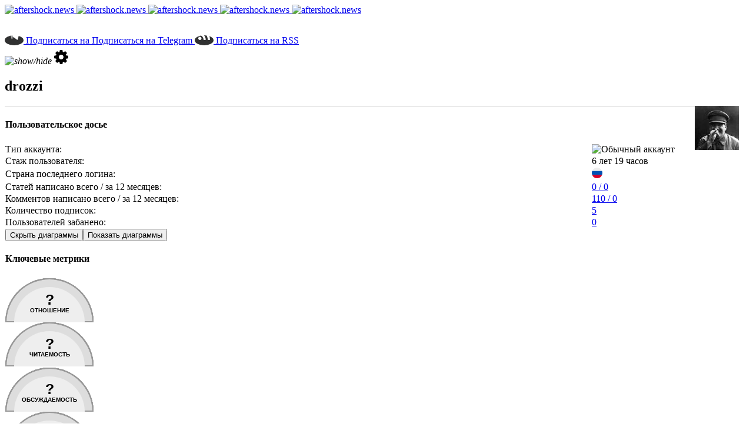

--- FILE ---
content_type: text/html; charset=utf-8
request_url: https://aftershock.news/?q=user/41366
body_size: 9755
content:
<!DOCTYPE html PUBLIC "-//W3C//DTD XHTML+RDFa 1.0//EN" "http://www.w3.org/MarkUp/DTD/xhtml-rdfa-1.dtd">
<html xmlns="http://www.w3.org/1999/xhtml" xml:lang="ru" version="XHTML+RDFa 1.0" dir="ltr"
  
  xmlns:og="http://ogp.me/ns#"
  xmlns:content="http://purl.org/rss/1.0/modules/content/"
  xmlns:dc="http://purl.org/dc/terms/"
  xmlns:foaf="http://xmlns.com/foaf/0.1/"
  xmlns:rdfs="http://www.w3.org/2000/01/rdf-schema#"
  xmlns:sioc="http://rdfs.org/sioc/ns#"
  xmlns:sioct="http://rdfs.org/sioc/types#"
  xmlns:skos="http://www.w3.org/2004/02/skos/core#"
  xmlns:xsd="http://www.w3.org/2001/XMLSchema#">
<head profile="http://www.w3.org/1999/xhtml/vocab">
<meta name="theme-color" content="#b6b9bc">
  <meta http-equiv="Content-Type" content="text/html; charset=utf-8" />
<meta about="/?q=user/41366#me" typeof="foaf:Person" rel="foaf:account" resource="/?q=user/41366" />
<meta about="/?q=user/41366" property="foaf:name" content="drozzi" />
<link rel="shortcut icon" href="https://aftershock.news/sites/all/themes/AsLoD_New_300/favicon.ico" type="image/vnd.microsoft.icon" />
<script type="application/javascript">
      var Hyphenopoly = {
        require: {
            "ru": "длинноеслово",
        },
        paths: {
          "patterndir": "sites/all/themes/AsLoD_New_300/hyphenopoly/patterns/", //path to the directory of pattern files
          "maindir": "sites/all/themes/AsLoD_New_300/hyphenopoly/" //path to the directory where the other ressources are stored
        },
        setup: {
            selectors: {
                ".aft-article": {},
                ".aft-comment-content": {},
                ".hyphenate": {},
                ".privatemsg-message-body": {}
            }
        }
    };
  </script>
<script type="application/javascript" src="https://aftershock.news/sites/all/themes/AsLoD_New_300/hyphenopoly/Hyphenopoly_Loader.js" async="async"></script>
<meta name="description" content="Читатель.. " />
<meta name="abstract" content="Читатель.. " />
<meta name="keywords" content="" />
<meta name="robots" content="index, nofollow" />
<meta name="news_keywords" content="" />
<link rel="image_src" href="https://aftershock.news/sites/default/files/pictures/picture-41366-1579761959.jpg" />
<meta name="rights" content="aftershock.news" />
<link rel="canonical" href="https://aftershock.news/?q=user/41366" />
<link rel="shortlink" href="https://aftershock.news/?q=user/41366" />
<meta name="original-source" content="https://aftershock.news/?q=user/41366" />
<meta http-equiv="content-language" content="ru" />
<meta property="og:site_name" content="AfterShock • Каким будет завтра?" />
<meta property="og:type" content="profile" />
<meta property="og:url" content="https://aftershock.news/?q=user/41366" />
<meta property="og:title" content="drozzi" />
<meta property="og:description" content="Читатель.. " />
<meta property="og:image" content="https://aftershock.news/sites/default/files/pictures/picture-41366-1579761959.jpg" />
<meta property="og:image:secure_url" content="https://aftershock.news/sites/default/files/pictures/picture-41366-1579761959.jpg" />
<meta property="og:locale" content="ru" />
<meta property="profile:username" content="drozzi" />
<meta name="thumbnail" content="https://aftershock.news/sites/default/files/pictures/picture-41366-1579761959.jpg" />
  <title>Пользователь drozzi</title>
  <link type="text/css" rel="stylesheet" href="https://aftershock.news/sites/default/files/css/css_xE-rWrJf-fncB6ztZfd2huxqgxu4WO-qwma6Xer30m4.css" media="all" />
<link type="text/css" rel="stylesheet" href="https://aftershock.news/sites/default/files/css/css_zWquAOiYpqhYH51tOHe8TNN5yACAwBD6s7FjBHUr6NA.css" media="all" />
<link type="text/css" rel="stylesheet" href="https://aftershock.news/sites/default/files/css/css_--DGQyt8IGigk-mRRpE9Rh1tHgRt2qGPnPk4X4bTtA4.css" media="all" />
<link type="text/css" rel="stylesheet" href="https://aftershock.news/sites/default/files/css/css_DFpy4IbPE_bJEEmy5Ynr8ppwHxqt_JT078n5loaAFs8.css" media="all" />
<style type="text/css" media="all">
<!--/*--><![CDATA[/*><!--*/
#backtotop{left:10px;}

/*]]>*/-->
</style>
<link type="text/css" rel="stylesheet" href="https://aftershock.news/sites/default/files/css/css_rpgsS-yXQNJz8UG7eH1ADuGopLrD2oFZfF_CJJeDz8I.css" media="all" />
<link type="text/css" rel="stylesheet" href="https://aftershock.news/sites/all/themes/AsLoD_New_300/style.css?rzaeit" media="all" />
  <script type="text/javascript" src="https://aftershock.news/sites/default/files/js/js_XexEZhbTmj1BHeajKr2rPfyR8Y68f4rm0Nv3Vj5_dSI.js"></script>
<script type="text/javascript" src="https://aftershock.news/sites/default/files/js/js_D4xu1fCjGQZ9B4cMKsWrPii9LkWorhQncMskUrAYVyk.js"></script>
<script type="text/javascript" src="https://aftershock.news/sites/default/files/js/js_MW_BaNwkwhGIzPSf0aTvk3ldBeUAXPpsU1rSPLFiyeE.js"></script>
<script type="text/javascript" src="https://aftershock.news/sites/default/files/js/js_yF6AZ_8bjpli2blP7DhGxhZaIM0tkCr_7YWL5z1q1Y0.js"></script>
<script type="text/javascript">
<!--//--><![CDATA[//><!--
jQuery(function($){var ops = function(l, v, r){r[0] = "dynameter-error"; return $.extend("deep", {
	min: 0, max: 100, unit: ""}, {label: l, value: v, regions: r})}, dW = "dynameter-warn", dN = "dynameter-normal";
$("#ud-meter-popularity").dynameter(ops("Отношение",0,{5: dW, 30: dN}));
$("#ud-meter-readability").dynameter(ops("Читаемость",0,{20: dW, 50: dN}));
$("#ud-meter-negotiability").dynameter(ops("Обсуждаемость",0,{15: dW, 30: dN}));
$("#ud-meter-participation").dynameter(ops("Обратная связь",0,{15: dW, 35: dN}));
if(/doss|all/.test(localStorage.getItem("ashHideMet"))) $(".user-dossier .dme-metrics").addClass("hide");});
//--><!]]>
</script>
<script type="text/javascript" src="https://aftershock.news/sites/default/files/js/js_nRt3PmGMYhYeE9CqgNPfgCAeOYUO8tScfeHOttoMuQM.js"></script>
<script type="text/javascript" src="https://aftershock.news/sites/all/themes/AsLoD_New_300/script.js?rzaeit"></script>
<script type="text/javascript">
<!--//--><![CDATA[//><!--
jQuery.extend(Drupal.settings, {"basePath":"\/","pathPrefix":"","setHasJsCookie":0,"statist":{"blocks":{"top_rating":["day","week","month"],"top_discussions":["hour","day","week"],"top_articles":["week","month","year"]}},"printing":{"uid":0,"relations_timestamp":1768993850},"ajaxPageState":{"theme":"AsLoD_New_300","theme_token":"L3lHRGLZBoNgUQTVEKgjNlkr7HESDY6V3n9SRMEb8wk","js":{"sites\/all\/modules\/jquery_update\/replace\/jquery\/1.7\/jquery.min.js":1,"misc\/jquery-extend-3.4.0.js":1,"misc\/jquery-html-prefilter-3.5.0-backport.js":1,"misc\/jquery.once.js":1,"misc\/drupal.js":1,"sites\/all\/modules\/jquery_update\/replace\/ui\/ui\/minified\/jquery.ui.core.min.js":1,"sites\/all\/modules\/jquery_update\/replace\/ui\/ui\/minified\/jquery.ui.widget.min.js":1,"sites\/all\/modules\/jquery_update\/replace\/ui\/ui\/minified\/jquery.ui.effect.min.js":1,"sites\/all\/modules\/jquery_update\/replace\/ui\/ui\/minified\/jquery.ui.position.min.js":1,"misc\/ui\/jquery.ui.position-1.13.0-backport.js":1,"sites\/all\/modules\/jquery_update\/replace\/ui\/ui\/minified\/jquery.ui.tooltip.min.js":1,"sites\/all\/modules\/comment_notify\/comment_notify.js":1,"sites\/all\/modules\/pretty_calendar\/pretty_calendar.js":1,"sites\/all\/modules\/statist\/statist.js":1,"sites\/all\/modules\/back_to_top\/js\/back_to_top.js":1,"public:\/\/languages\/ru_RrLvtUTxV_FjmzEKIhbzVmlXKxheErndMl7WGKPWoqI.js":1,"sites\/all\/libraries\/colorbox\/jquery.colorbox-min.js":1,"sites\/all\/modules\/colorbox\/js\/colorbox.js":1,"sites\/all\/modules\/colorbox\/styles\/default\/colorbox_style.js":1,"0":1,"sites\/all\/themes\/AsLoD_New_300\/dynameter\/jquery.dynameter.js":1,"sites\/all\/themes\/AsLoD_New_300\/ajaxer\/jquery.ajaxer.js":1,"sites\/all\/themes\/AsLoD_New_300\/spoiler.js":1,"sites\/all\/themes\/AsLoD_New_300\/user_tooltip.js":1,"sites\/all\/themes\/AsLoD_New_300\/script.js":1},"css":{"modules\/system\/system.base.css":1,"modules\/system\/system.menus.css":1,"modules\/system\/system.messages.css":1,"modules\/system\/system.theme.css":1,"misc\/ui\/jquery.ui.core.css":1,"misc\/ui\/jquery.ui.theme.css":1,"misc\/ui\/jquery.ui.tooltip.css":1,"sites\/all\/modules\/comment_notify\/comment_notify.css":1,"sites\/all\/modules\/opengraph_filter\/theme\/opengraph-filter.css":1,"modules\/aggregator\/aggregator.css":1,"modules\/comment\/comment.css":1,"sites\/all\/modules\/comment_ban\/comment_ban.css":1,"sites\/all\/modules\/domain\/domain_nav\/domain_nav.css":1,"modules\/field\/theme\/field.css":1,"sites\/all\/modules\/memoriser\/memoriser.css":1,"modules\/node\/node.css":1,"sites\/all\/modules\/pretty_calendar\/themes\/gridy_182\/calendar.css":1,"sites\/all\/modules\/statist\/statist.css":1,"modules\/user\/user.css":1,"sites\/all\/modules\/video_filter\/video_filter.css":1,"sites\/all\/modules\/views\/css\/views.css":1,"sites\/all\/modules\/back_to_top\/css\/back_to_top.css":1,"sites\/all\/modules\/ckeditor\/css\/ckeditor.css":1,"sites\/all\/modules\/colorbox\/styles\/default\/colorbox_style.css":1,"sites\/all\/modules\/ctools\/css\/ctools.css":1,"0":1,"sites\/all\/themes\/AsLoD_New_300\/dynameter\/jquery.dynameter.css":1,"sites\/all\/themes\/AsLoD_New_300\/style.css":1}},"colorbox":{"opacity":"0.85","current":"{current} \u0438\u0437 {total}","previous":"\u00ab \u041f\u0440\u0435\u0434\u044b\u0434\u0443\u0449\u0438\u0439","next":"\u0421\u043b\u0435\u0434\u0443\u044e\u0449\u0438\u0439 \u00bb","close":"\u0417\u0430\u043a\u0440\u044b\u0442\u044c","maxWidth":"98%","maxHeight":"98%","fixed":true,"mobiledetect":true,"mobiledevicewidth":"480px","file_public_path":"\/sites\/default\/files","specificPagesDefaultValue":"admin*\nimagebrowser*\nimg_assist*\nimce*\nnode\/add\/*\nnode\/*\/edit\nprint\/*\nprintpdf\/*\nsystem\/ajax\nsystem\/ajax\/*"},"video_filter":{"url":{"ckeditor":"\/?q=video_filter\/dashboard\/ckeditor"},"instructions_url":"\/?q=video_filter\/instructions","modulepath":"sites\/all\/modules\/video_filter"},"back_to_top":{"back_to_top_button_trigger":"300","back_to_top_button_text":"\u041d\u0430\u0432\u0435\u0440\u0445","#attached":{"library":[["system","ui"]]}}});
//--><!]]>
</script>
<script>document.domain='aftershock.news';</script>
<meta name="viewport" content="initial-scale = 1.0, maximum-scale = 2.0, user-scalable = yes, width = device-width">
<meta name="color-scheme" content="dark light">
<meta name="robots" content="noyaca, noodp"/>
<link rel="alternate" type="application/rss+xml" href="http://feeds.feedburner.com/aftershock/aftershock" title="AfterShock" />

<!-- Yandex.RTB -->
<script>window.yaContextCb=window.yaContextCb||[]</script>
<script src="https://yandex.ru/ads/system/context.js" async></script>

<script async src='https://yandex.ru/ads/system/header-bidding.js'></script>
<script>
var adfoxBiddersMap = {
  "betweenDigital": "2149999"
};
var adUnits = [
  {
    "code": "adfox_166910368844666748",
    "sizes": [
      [
        240,
        400
      ]
    ],
    "bids": [
      {
        "bidder": "betweenDigital",
        "params": {
        "placementId": "4617003",
	"sendTargetRef": true
        }
      }
    ]
  }
];
var userTimeout = 1000;
window.YaHeaderBiddingSettings = {
  biddersMap: adfoxBiddersMap,
  adUnits: adUnits,
  timeout: userTimeout,
};
</script>


<link rel="alternate" href="http://aftershock.news/?q=user/41366" media="only screen and (max-width: 640px)" />
</head>
<body class="html not-front not-logged-in no-sidebars page-user page-user- page-user-41366 domain-aftershock-news" >
    <div id="aft-main" lang="ru">
<header>
  <nav id="mobile-nav" class="nav">
    <div class="nav__buttonContainer" title="Меню сайта">
        <div class="nav__button">
            <div class="nav__buttonLine"></div>
            <div class="nav__buttonLine"></div>
            <div class="nav__buttonLine"></div>
        </div>
    </div>
    <div class="nav__overlay"></div>
    <div class="ashSideL"></div>
  </nav>
  <div class="aft-header-logo">
    <a href="./" target="_self" title="Главная" class="aft-logo-fade">
        <img class="light" src="/sites/all/themes/AsLoD_New_300/images/ashLogoLight5_ZA.png" alt="aftershock.news">
        <img class="dark" src="/sites/all/themes/AsLoD_New_300/images/ashLogoDark6_ZA.png" alt="aftershock.news">
        <img class="lightMin" src="/sites/all/themes/AsLoD_New_300/images/ashLogoLightMin2_ZZ.png" alt="aftershock.news">
        <img class="darkMin" src="/sites/all/themes/AsLoD_New_300/images/ashLogoDarkMin4_ZZ.png" alt="aftershock.news">
    </a>
    <a href="https://aftershock.news/?q=user/41366" class="aft-logo-print">
        <img class="print" src="/sites/all/themes/AsLoD_New_300/images/ashLogoPrint.png" alt="aftershock.news">
    </a>
  </div>
  <div class="aft-header">
    <div class="aft-header-inner aft-content-container"></div>
    <div class="aft-headerRight"></div>
  </div>
  <nav class="aft-nav">
    <div class="aft-nav-inner">
                  <div class="region region-navigation">
    <div class="navigation-item">
<!--noindex-->
<!--googleoff: all-->
<div class="addthis_custom_follow">
  <div id="atftbx" class="at-follow-tbx-element addthis-smartlayers addthis-animated at4-show">
    <p><span></span></p>
    <div class="addthis_toolbox addthis_default_style">
      <a class="at300b at-follow-btn" data-svc="telegram" data-svc-id="AfterShock_News" title="Подписаться на Telegram" href="https://telegram.me/AfterShock_News" target="_blank">
        <span class="at-icon-wrapper" style="background-color: rgb(48, 49, 49); line-height: 32px; height: 32px; width: 32px; border-radius: 50%;"><svg xmlns="http://www.w3.org/2000/svg" xmlns:xlink="http://www.w3.org/1999/xlink" viewBox="0 0 32 32" version="1.1" role="img" aria-labelledby="at-svg-telegram-3" class="at-icon at-icon-telegram" style="fill: rgb(255, 255, 255); width: 32px; height: 32px;"><title id="at-svg-telegram-3">Подписаться на Telegram</title><g><g fill-rule="evenodd"></g><path d="M15.02 20.814l9.31-12.48L9.554 17.24l1.92 6.42c.225.63.114.88.767.88l.344-5.22 2.436 1.494z" opacity=".6"></path><path d="M12.24 24.54c.504 0 .727-.234 1.008-.51l2.687-2.655-3.35-2.054-.344 5.22z" opacity=".3"></path><path d="M12.583 19.322l8.12 6.095c.926.52 1.595.25 1.826-.874l3.304-15.825c.338-1.378-.517-2.003-1.403-1.594L5.024 14.727c-1.325.54-1.317 1.29-.24 1.625l4.98 1.58 11.53-7.39c.543-.336 1.043-.156.633.214"></path></g></svg></span>
        <span class="addthis_follow_label"><span class="at4-visually-hidden">Подписаться на </span>Подписаться на Telegram</span>
      </a>
      <a class="at300b at-follow-btn" data-svc="rss" data-svc-id="http://aftershock.news/?q=node/243027" title="Подписаться на RSS" href="https://rss.aftershock.news/?q=rss/aftershock.xml" target="_blank">
        <span class="at-icon-wrapper" style="background-color: rgb(48, 49, 49); line-height: 32px; height: 32px; width: 32px; border-radius: 50%;"><svg xmlns="http://www.w3.org/2000/svg" xmlns:xlink="http://www.w3.org/1999/xlink" viewBox="0 0 32 32" version="1.1" role="img" aria-labelledby="at-svg-rss-1" class="at-icon at-icon-rss" style="fill: rgb(255, 255, 255); width: 32px; height: 32px;"><title id="at-svg-rss-1">Подписаться на RSS</title><g><path d="M11.454 23.273a2.63 2.63 0 0 1-.796 1.932 2.63 2.63 0 0 1-1.93.795 2.63 2.63 0 0 1-1.933-.795A2.63 2.63 0 0 1 6 23.273c0-.758.265-1.402.795-1.932a2.63 2.63 0 0 1 1.932-.795c.757 0 1.4.266 1.93.796.532.53.797 1.175.797 1.933zm7.272 1.747a.86.86 0 0 1-.242.682.837.837 0 0 1-.667.298H15.9a.873.873 0 0 1-.61-.234.865.865 0 0 1-.285-.59c-.21-2.168-1.082-4.022-2.62-5.56-1.54-1.54-3.393-2.413-5.56-2.622a.865.865 0 0 1-.59-.284A.873.873 0 0 1 6 16.1V14.18c0-.275.1-.497.298-.668.16-.16.365-.24.61-.24h.072c1.515.122 2.964.503 4.346 1.142 1.382.64 2.61 1.5 3.68 2.578a12.56 12.56 0 0 1 2.576 3.68c.64 1.382 1.02 2.83 1.144 4.346zm7.27.028a.82.82 0 0 1-.254.668.84.84 0 0 1-.654.284h-2.03a.887.887 0 0 1-.633-.25.85.85 0 0 1-.277-.602 15.88 15.88 0 0 0-1.434-5.803c-.843-1.832-1.94-3.423-3.288-4.773-1.35-1.35-2.94-2.445-4.772-3.288a16.085 16.085 0 0 0-5.802-1.45.85.85 0 0 1-.603-.276A.87.87 0 0 1 6 8.94V6.91a.84.84 0 0 1 .284-.654A.85.85 0 0 1 6.91 6h.042c2.48.123 4.855.69 7.122 1.705a19.91 19.91 0 0 1 6.043 4.176 19.913 19.913 0 0 1 4.176 6.045 19.712 19.712 0 0 1 1.704 7.123z" fill-rule="evenodd"></path></g></svg></span>
        <span class="addthis_follow_label"><span class="at4-visually-hidden">Подписаться на  </span>RSS</span>
      </a>
    <div class="atclear"></div>
    </div>
  </div>
</div>

<!--googleon: all-->
<!--/noindex--><div>
  </div>            <div class="aft-s">
            <i class="aft-sidebar2-butt" title="Показать/скрыть сайдбар">
                <img alt="show/hide" src="/sites/all/themes/AsLoD_New_300/images/icons/arrowRight.svg"/>
            </i>
            <i class="aft-s-butt" title="Настройки сайта">
                <svg width="24" height="24" viewBox="0 0 439 439"><path d="M436.3 181.4c-1.5-2-3.5-3.2-6-3.6l-52.2-8c-2.9-9.1-6.8-18.5-11.7-28 3.4-4.8 8.6-11.5 15.4-20.1 6.9-8.7 11.7-15 14.6-19 1.5-2.1 2.3-4.3 2.3-6.6 0-2.7-0.7-4.8-2-6.3 -6.8-9.7-22.6-25.9-47.1-48.5 -2.3-1.9-4.7-2.9-7.1-2.9 -2.9 0-5.1 0.9-6.9 2.6l-40.5 30.5c-7.8-4-16.4-7.5-25.7-10.6l-8-52.5c-0.2-2.5-1.3-4.5-3.3-6.1C256 0.8 253.6 0 251 0h-63.4c-5.5 0-8.9 2.7-10.3 8 -2.5 9.5-5.2 27.2-8.3 53.1 -8.9 2.9-17.6 6.5-26 10.9l-39.4-30.5c-2.5-1.9-4.9-2.9-7.4-2.9 -4.2 0-13.2 6.8-27 20.4 -13.8 13.6-23.2 23.8-28.1 30.7 -1.7 2.5-2.6 4.7-2.6 6.6 0 2.3 1 4.6 2.9 6.9 12.8 15.4 22.9 28.5 30.6 39.4 -4.8 8.8-8.5 17.5-11.1 26.3l-53.1 8c-2.1 0.4-3.9 1.6-5.4 3.7C0.8 182.5 0 184.7 0 187v63.4c0 2.5 0.8 4.7 2.3 6.7 1.5 2 3.5 3.2 6 3.6l52.3 7.7c2.7 9.3 6.6 18.7 11.7 28.3 -3.4 4.8-8.6 11.5-15.4 20.1 -6.9 8.7-11.7 15-14.6 19 -1.5 2.1-2.3 4.3-2.3 6.6 0 2.5 0.7 4.7 2 6.6 7.4 10.3 23.1 26.3 47.1 48 2.1 2.1 4.5 3.1 7.1 3.1 2.9 0 5.2-0.9 7.1-2.6l40.3-30.6c7.8 4 16.4 7.5 25.7 10.6l8 52.5c0.2 2.5 1.3 4.5 3.3 6.1 2 1.6 4.3 2.4 7 2.4h63.4c5.5 0 9-2.7 10.3-8 2.5-9.5 5.2-27.2 8.3-53.1 8.9-2.9 17.6-6.5 26-10.9l39.4 30.8c2.7 1.7 5.1 2.6 7.4 2.6 4.2 0 13.1-6.8 26.8-20.3 13.7-13.5 23.1-23.8 28.3-30.8 1.7-1.9 2.6-4.1 2.6-6.6 0-2.5-0.9-4.9-2.9-7.1 -13.7-16.8-23.9-29.9-30.5-39.4 3.8-7 7.5-15.7 11.1-26l52.8-8c2.3-0.4 4.2-1.6 5.7-3.7 1.5-2.1 2.3-4.3 2.3-6.6v-63.4C438.5 185.7 437.8 183.4 436.3 181.4zM270.9 270.9c-14.3 14.3-31.5 21.4-51.7 21.4 -20.2 0-37.4-7.1-51.7-21.4 -14.3-14.3-21.4-31.5-21.4-51.7 0-20.2 7.1-37.4 21.4-51.7 14.3-14.3 31.5-21.4 51.7-21.4 20.2 0 37.4 7.1 51.7 21.4 14.3 14.3 21.4 31.5 21.4 51.7C292.4 239.4 285.2 256.7 270.9 270.9z"/></svg>
            </i>
            <div class="aft-set">
            </div>
        </div>
      </div>
    </div>
    </div>
  </nav>
</header>
<div class="aft-shapes">
  <div class="aft-header_left" data-left="0%"></div>
  <div class="aft-header_right" data-left="100%"></div>
</div>

<div class="aft-sheet clearfix">
            <div class="aft-layout-wrapper">
    <div class="aft-content-layout">
        <div class="aft-content-layout-row">
<div class="aft-layout-cell aft-sidebar1"></div>
                        <div class="aft-layout-cell aft-content"><div class="aft-content-inner">
<article class="aft-post aft-page">


                <div class="aft-postcontent"></div>


</article>

<article class="aft-post aft-page">
	<div class="aft-postcontent"><h1>drozzi</h1>	  <div class="region region-content">
      <div class="region region-content">
    <div class="block block-block" id="block-block-48">
<div class="content">
<script src="https://yastatic.net/pcode/adfox/loader.js" crossorigin="anonymous"></script>
<script type="text/javascript">
if( /Android|webOS|iPhone|iPad|iPod|BlackBerry|IEMobile|Opera Mini/i.test(navigator.userAgent) ) {

document.write('<div id="adfox_163272407998756585"></div>');
   window.yaContextCb.push(()=>{
          Ya.adfoxCode.create({
              ownerId: 283622,
          containerId: 'adfox_163272407998756585',
              params: {
                  pp: 'g',
              ps: 'enjp',
              p2: 'gnhv'
              }
          })
      })

}
</script></div>
</div>
<div class="block block-system" id="block-system-main">
<div class="content">
<div class="profile" typeof="sioc:UserAccount" about="/?q=user/41366">
  <div class="user-picture">
      <a href="/?q=user/41366" class="user-tooltip active" title="О пользователе"><img typeof="foaf:Image" src="https://aftershock.news/sites/default/files/styles/avatar-mini/public/pictures/picture-41366-1579761959.jpg?itok=mw-HJuIV" width="75" height="75" alt="Аватар пользователя drozzi" title="Аватар пользователя drozzi" /></a></div>

<div class="user-dossier"><table><tr><td colspan="3"><h4>Пользовательское досье</h4></td></tr><tr><td colspan="2">Тип аккаунта:</td><td><img typeof="foaf:Image" src="/sites/all/themes/AsLoD/images/icons/regular_account.png" title="Обычный аккаунт"></td></tr><tr><td colspan="2">Стаж пользователя:</td><td>6 лет 19 часов</td></tr><tr><td colspan="2">Страна последнего логина:</td><td><img typeof="foaf:Image" src=/sites/default/files/flags_svg/ru.svg title="Россия"></td></tr><tr><td colspan="2">Статей написано всего / за 12 месяцев:</td><td><a href="/?q=blog/41366">0 / 0</a></td></tr><tr><td colspan="2">Комментов написано всего / за 12 месяцев:</td><td><a href="/?q=user/41366/comments">110 / 0</a></td></tr><tr><td colspan="2">Количество подписок: </td><td class=dNum><a href="/?q=user/41366/subscribed_by_me">5</a></td></tr><tr><td colspan="2">Пользователей забанено:</td><td class=dNum><a href="/?q=user/41366/banned_by_me">0</a></td></tr><tr class="dme-metrics"><td colspan="3"><button class="btnDmeHide" onclick="ashSett._f.dmeDoss()">Скрыть диаграммы</button><button class="btnDmeShow" onclick="ashSett._f.dmeDoss(1);">Показать диаграммы</button><h4>Ключевые метрики</h4></td></tr><tr><td colspan=3><div class=dme-trLine><div id="ud-meter-popularity"></div><div id="ud-meter-readability"></div></div></td></tr><tr><td colspan=3><div class=dme-trLine><div id="ud-meter-negotiability"></div><div id="ud-meter-participation"></div></div></td></tr><tr><td colspan=2 class=l3><b>Отношение: </b> Считается на основе баланса полученных банов и подписок других пользователей.  Процент означает, что у N% пользователей баланс хуже, а у 100-N% лучше  </td><td class=dNum><div>&ndash; &nbsp;</div></td></tr><tr><td colspan=2 class=l3><b>Читаемость: </b> Считается на основе читаемости (количества просмотров на запись)</td><td class=dNum><div>&ndash; &nbsp;</div></td></tr><tr><td colspan=2 class=l3><b>Обсуждаемость: </b> Считается на основе обсуждаемости записей пользователей (среднее количество комментариев на запись)</td><td class=dNum><div>&ndash; &nbsp;</div></td></tr><tr><td colspan=2 class=l3><b>Обратная связь: </b> Показывает насколько участник "Чукча не читатель" - показатель считается на основе соотношения собственных комментариев и записей.   </td><td class=dNum><div>&ndash; &nbsp;</div></td></tr><tr><td colspan="3"><h4>Мнение сообщества AfterShock</h4></td></tr><tr><td><img typeof="foaf:Image" src="/sites/default/files/icons/thumbs-up.png"></td><td>Подписчиков на личный блог:</td><td class=dNum><a href="/?q=user/41366/subscribers">0</a></td></tr><tr><td><img typeof="foaf:Image" src="/sites/default/files/icons/ok-hand.png"></td><td>Просмотров на статью (в среднем):</td><td class=dNum><a href="/?q=blog/41366">0</a></td></tr><tr><td><img typeof="foaf:Image" src="/sites/default/files/icons/ok-hand.png"></td><td>Статей внесено в закладки:</td><td class=dNum><a href="/?q=user/41366/popular_articles&amp;sort=desc&amp;order=%D0%A1%D0%BE%D1%85%D1%80%D0%B0%D0%BD%D0%B8%D0%BB%D0%B8%20%D0%B2%20%D0%B7%D0%B0%D0%BA%D0%BB%D0%B0%D0%B4%D0%BA%D0%B0%D1%85">0</a></td></tr><tr><td><img typeof="foaf:Image" src="/sites/default/files/icons/ok-hand.png"></td><td>Статей опубликовано редакторами других разделов:</td><td class=dNum><a href="/?q=user/41366/popular_articles&amp;sort=desc&amp;order=%D0%9E%D0%BF%D1%83%D0%B1%D0%BB%D0%B8%D0%BA%D0%BE%D0%B2%D0%B0%D0%BD%D0%BE">0</a></td></tr><tr><td><img typeof="foaf:Image" src="/sites/default/files/icons/fisted-hand.png"></td><td>Комментов на статью (в среднем):</td><td class=dNum><a href="/?q=user/41366/popular_articles&amp;sort=desc&amp;order=%D0%9A%D0%BE%D0%BC%D0%BC%D0%B5%D0%BD%D1%82%D0%B0%D1%80%D0%B8%D0%B8">0</a></td></tr><tr><td><img typeof="foaf:Image" src="/sites/default/files/icons/thumbs-down.png"></td><td>Пользователь забанен другими:</td><td class=dNum><a href="/?q=user/41366/banned_by_others">0</a></td></tr><tr><td><img typeof="foaf:Inage" src="/sites/default/files/icons/suspect.png"></td><td>Зафиксированы пересечения по IP адресам:</td><td>количество подозреваемых - 0</td></tr></table></div><div class="field field-name-field-about-me field-type-text-with-summary field-label-above"><div class="field-label">Немного о себе:&nbsp;</div><div class="field-items"><div class="field-item even"><p>Читатель.. </p>
</div></div></div></div>
</div>
</div>
<div class="block block-block" id="block-block-47">
<div class="content">
<!--noindex-->
<!--googleoff: all-->

<script type="text/javascript">
if (window.matchMedia("only screen and (max-width: 769px)").matches){

document.write('<div id="yandex_rtb_R-A-129967-11"></div>');
  window.yaContextCb.push(()=>{
    Ya.Context.AdvManager.render({
      renderTo: 'yandex_rtb_R-A-129967-11',
      blockId: 'R-A-129967-11'
    })
  })

} else {

document.write('<div id="yandex_rtb_R-A-129967-13"></div>');
  window.yaContextCb.push(()=>{
    Ya.Context.AdvManager.render({
      renderTo: 'yandex_rtb_R-A-129967-13',
      blockId: 'R-A-129967-13'
    })
  })

}
</script>

<!--googleon: all-->
<!--/noindex--></div>
</div>
  </div>
  </div>

		</div>
</article>

</div></div>
<div class="aft-layout-cell aft-sidebar2"><!--noindex--><!--googleoff: all--><div id="aft-sidebar2-content"></div>
<!--googleon: all--><!--/noindex-->
</div>
              </div>
          </div>
      </div>
    </div>
<footer class="aft-footer">
  <div class="aft-footer-inner aft-content-container"><div id="copyright">  <div class="region region-copyright">
    <div class="block block-block" id="block-block-7">
<div class="content">
<!--noindex-->
<!--googleoff: all-->

<div class="ash-copyright">
  <div class="count">

<!--LiveInternet counter--><a href="//www.liveinternet.ru/click"
target="_blank"><img id="licntDBDB" width="88" height="31" style="border:0"
title="LiveInternet: показано число просмотров за 24 часа, посетителей за 24 часа и за сегодня"
src="[data-uri]"
alt=""/></a><script>(function(d,s){d.getElementById("licntDBDB").src=
"//counter.yadro.ru/hit?t11.6;r"+escape(d.referrer)+
((typeof(s)=="undefined")?"":";s"+s.width+"*"+s.height+"*"+
(s.colorDepth?s.colorDepth:s.pixelDepth))+";u"+escape(d.URL)+
";h"+escape(d.title.substring(0,150))+";"+Math.random()})
(document,screen)</script><!--/LiveInternet-->

<!-- Yandex.Metrika informer -->
<a href="https://metrika.yandex.ru/stat/?id=34197535&amp;from=informer"
target="_blank" rel="nofollow"><img src="https://informer.yandex.ru/informer/34197535/3_1_FFFFFFFF_EFEFEFFF_0_pag..."
style="width:88px; height:31px; border:0;" alt="Яндекс.Метрика" title="Яндекс.Метрика: данные за сегодня (просмотры, визиты и уникальные посетители)" class="ym-advanced-informer" data-cid="34197535" data-lang="ru" /></a>
<!-- /Yandex.Metrika informer -->

<!-- Yandex.Metrika counter -->
<script type="text/javascript">
    (function (d, w, c) {
        (w[c] = w[c] || []).push(function() {
            try {
                w.yaCounter34197535 = new Ya.Metrika({
                    id:34197535,
                    clickmap:true,
                    trackLinks:true,
                    accurateTrackBounce:true,
                    webvisor:true
                });
            } catch(e) { }
        });

        var n = d.getElementsByTagName("script")[0],
            s = d.createElement("script"),
            f = function () { n.parentNode.insertBefore(s, n); };
        s.type = "text/javascript";
        s.async = true;
        s.src = "https://mc.yandex.ru/metrika/watch.js";

        if (w.opera == "[object Opera]") {
            d.addEventListener("DOMContentLoaded", f, false);
        } else { f(); }
    })(document, window, "yandex_metrika_callbacks");
</script>
<noscript><div><img src="https://mc.yandex.ru/watch/34197535" style="position:absolute; left:-9999px;" alt="" /></div></noscript>
<!-- /Yandex.Metrika counter -->

  </div>
  <div class="logoFoot">
    <img src="/sites/all/themes/AsLoD_New_300/images/ash.png"/>
  </div>
  <div class="copy">
    <a href="mailto:contact@aftershock.news">Написать нам</a><span
	> | </span><span
	>© AfterShock 2010-2026 Все права защищены</span></div>
</div>
<style>
.aft-footer {position: relative; z-index: 104; height: auto; padding-bottom: 7px;}body #reformal_tab{z-index: 103}
.ash-copyright .count {float: right; margin-top: 11px;}
.ash-copyright .logoFoot img {margin-bottom: -11px;}
@media (max-width: 549px) {.ash-copyright .logoFoot img {margin-top: 6px;}
  .ash-copyright .copy{margin-left: -9px;white-space: nowrap;font: 13px Arial, Helvetica, sans-serif;}}
#copyright .block-block .ash-copyright{float: none;}
</style>
<!--googleon: all-->
<!--/noindex--></div>
</div>
  </div>
</div></div>
</footer>

</div>


  </body>
</html>
